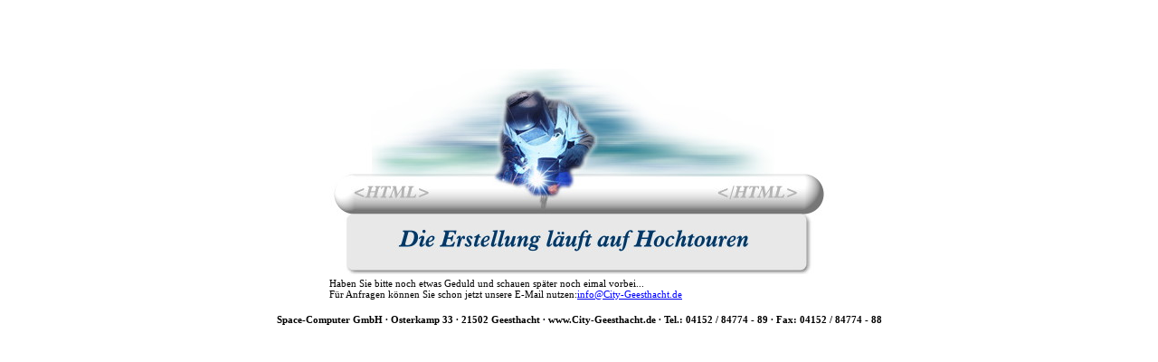

--- FILE ---
content_type: text/html
request_url: http://city-geesthacht.de/
body_size: 619
content:
<!DOCTYPE HTML PUBLIC "-//W3C//DTD HTML 4.0 Transitional//EN">
<HTML>
<HEAD>
<TITLE>Wir sind bald online!</TITLE>
</HEAD>
<BODY BGCOLOR="#FFFFFF" TOPMARGIN="60" MARGINHEIGHT="70">
<TABLE ALIGN="CENTER" BORDER="0" CELLPADDING="0" CELLSPACING="0">
<TR>
<TD WIDTH="552" HEIGHT="237"><IMG SRC="baustelle/v3.jpg" WIDTH=118 HEIGHT=237 BORDER="0"><IMG SRC="baustelle/v31.jpg" WIDTH=219 HEIGHT=237 BORDER="0"><IMG SRC="baustelle/v32.jpg" WIDTH=215 HEIGHT=237 BORDER="0"></TD>
</TR>
<TR>
<TD><p><FONT STYLE="font-size: 11px; font-family: Verdana;"> Haben Sie bitte noch etwas Geduld und schauen sp�ter noch eimal vorbei...<BR>
        F�r Anfragen k�nnen Sie schon jetzt unsere E-Mail nutzen:<a href="mailto:info@city-geesthacht.de">info@City-Geesthacht.de<br>
        </a></FONT></p>
  </TD>
</TR>
</TABLE>
<P>
<DIV ALIGN="center" STYLE="font-size: 11px; font-family: Verdana;">
<B>Space-Computer GmbH &#183; Osterkamp 33 &#183; 21502 Geesthacht &#183; www.City-Geesthacht.de &#183; Tel.: 04152 / 84774 - 89 &#183; Fax: 04152 / 84774 - 88 </B></DIV> 
</BODY>
</HTML>